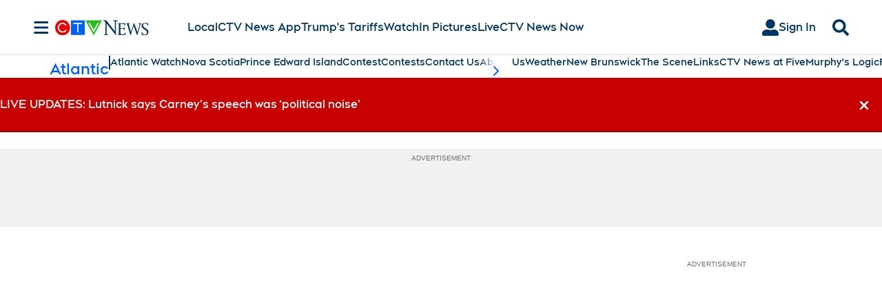

--- FILE ---
content_type: text/plain
request_url: https://ipv4.icanhazip.com/
body_size: 115
content:
3.145.51.126
